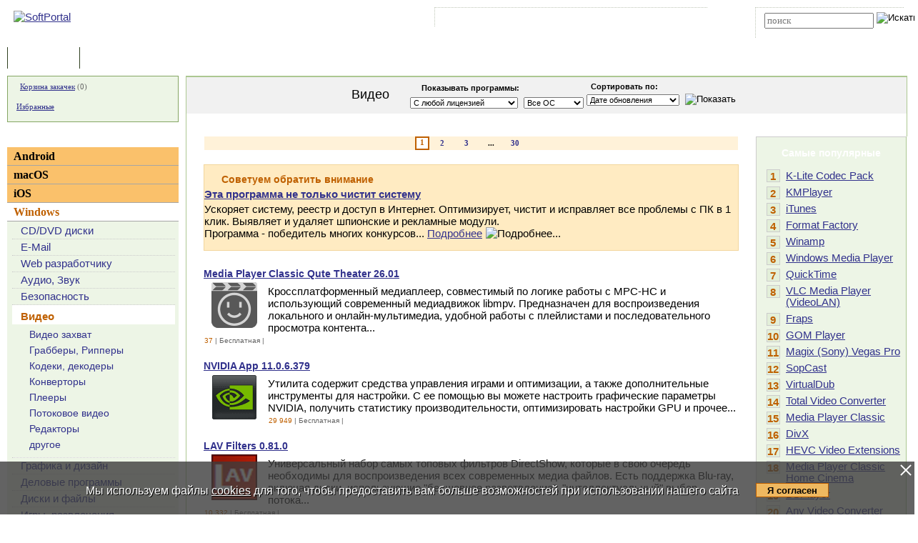

--- FILE ---
content_type: text/html; charset=UTF-8
request_url: https://www.softportal.com/dlcategory-233-36-0-0-0.html
body_size: 12093
content:
<!DOCTYPE html PUBLIC "-//W3C//DTD HTML 4.01 Transitional//EN" "http://www.w3.org/TR/html4/loose.dtd">
<html lang="ru">
<head>
	<meta charset="UTF-8">
	<META NAME="distribution" CONTENT="GLOBAL">
	<meta name="viewport" content="width=device-width, initial-scale=1.0 user-scalable=no">
	<meta name="google-site-verification" content="Qx1eCcaclVSkb13rTd_4316sMIXp3PNnYw-TaQ-0ws4" />
	<meta name="verify-v1" content="rN7D/UikrDTpBkSzrlNh+99lqIuIvzevXZtWwnBEtHQ=">
	<meta name="verify-sp" content="cVR2em9uMVBmdWZ4b3VGYU0zWGZ0QT09">
	<meta name="robots" content="noindex, follow"><title>Windows - Видео</title><META NAME="description" CONTENT="Видео - Windows"><meta name="keywords" content="Видео, софт, скачать программы"><meta property="og:image" content="https://www.softportal.com/img/SPL_.png">    <link rel="icon" href="/favicon.ico" type="image/x-icon">
    <link rel="shortcut icon" href="/favicon.ico" type="image/x-icon">
    <link rel="preload" as="image" href="/img/ny/head/logo.jpg">
	<link rel="stylesheet" href="/css/layers.min.css?2026011501" type="text/css">
	<!--[if IE]><link rel="stylesheet" href="/css/main_ie.css" type="text/css" id="stylesheet_ie"><![endif]-->
  	<link rel="alternate" type="application/rss+xml" title="последние обновления программ на SoftPortal.com" href="https://www.softportal.com/rss/rss-soft-update.xml">
  	<link rel="alternate" type="application/rss+xml" title="новые программы на SoftPortal.com" href="https://www.softportal.com/rss/rss-soft-new.xml">
  	<link rel="alternate" type="application/rss+xml" title="свежие новости IT-индустрии на SoftPortal.com" href="https://www.softportal.com/rss/rss-news.xml">
 	<link rel="alternate" type="application/rss+xml" title="новые статьи на SoftPortal.com" href="https://www.softportal.com/rss/rss-articles.xml">
  	<link rel="search" type="application/opensearchdescription+xml" href="/search_plugin.xml" title="Поиск на SoftPortal.com">
  	<meta name="yandex-verification" content="53e4b22e422e3f94" />
	<script type="text/javascript" src="/js/jquery.min.js"></script><script type="text/javascript">jQuery.noConflict();</script>  	  	<script type="text/javascript" src="/js/main.min.js" async></script>
	<script type="text/javascript">
		const site_url = 'https://www.softportal.com/';
	</script>
  	<link rel="canonical" href="https://www.softportal.com/dlcategory-233-1-0-0-0.html"><link rel="canonical" href="https://www.softportal.com/dlcategory-233-1-0-0-0.html">
<script async src="https://pagead2.googlesyndication.com/pagead/js/adsbygoogle.js?client=ca-pub-4431291689677224" crossorigin="anonymous"></script>  	  	<script src="https://apis.google.com/js/platform.js" defer type="text/javascript">
	{lang: 'ru', parsetags: 'explicit'}
  	</script>
    	<script async src="https://www.googletagmanager.com/gtag/js?id=UA-21410459-1" type="text/javascript"></script>
  	<script type="text/javascript">
	window.dataLayer = window.dataLayer || [];
	function gtag(){dataLayer.push(arguments);}
	gtag('js', new Date());
	gtag('config', 'UA-21410459-1');
  	</script>
      	    <!-- Matomo -->
    <script type="text/javascript">
        var _paq = window._paq = window._paq || [];
        /* tracker methods like "setCustomDimension" should be called before "trackPageView" */
        _paq.push(['trackPageView']);
        _paq.push(['enableLinkTracking']);
        (function() {
            var u="//l.softportal.com/";
            _paq.push(['setTrackerUrl', u+'matomo.php']);
            _paq.push(['setSiteId', '1']);
            var d=document, g=d.createElement('script'), s=d.getElementsByTagName('script')[0];
            g.async=true; g.src=u+'matomo.js'; s.parentNode.insertBefore(g,s);
        })();
    </script>
    <!-- End Matomo Code -->
</head>

<body>
	<!-- verify-admitad: "feb9428b94" -->
	<div id="overDiv"></div>
	<div id="fb-root"></div>

		<div id="mainContainer">
		<div id="header">
										<!-- Yandex.Metrika counter -->
				<script type="text/javascript" src="/js/metrika.js?nowv"></script>
				<noscript><div><img src="https://mc.yandex.ru/watch/5222719" style="position:absolute; left:-9999px;" alt="" /></div></noscript>
				<!-- /Yandex.Metrika counter -->
							<div style="display:none;" id="counters_code">
				<!--LiveInternet counter--><script type="text/javascript"><!--
				new Image().src = "//counter.yadro.ru/hit?r"+
				escape(document.referrer)+((typeof(screen)=="undefined")?"":
				";s"+screen.width+"*"+screen.height+"*"+(screen.colorDepth?
				screen.colorDepth:screen.pixelDepth))+";u"+escape(document.URL)+
				";"+Math.random();//--></script><!--/LiveInternet-->
			</div>
			<!-- TABLE 1.2 HEAD -->
			<div id="head">
				<!-- CLine L1 -->
				<div class="head-inner">
					<div class="LogoTd"><div class="LogoTdCLR"><a rel="nofollow" href="https://www.softportal.com/"><img src="/img/_n.gif" alt="SoftPortal"></a></div></div>
					<div class="adapt-menu">
						<div class="head-menu">
							<!-- Block 1 L2 -->
							<div class="HDotTbl">
								<ul>
																			<li class="acc"><a rel="nofollow" href="https://www.softportal.com/account.html" class="whiteA" rel="nofollow">Войти на аккаунт</a></li>
										<li class="reg"><a href="https://www.softportal.com/join.html" class="whiteA">Зарегистрироваться</a></li>
																			<li class="map"><a rel="nofollow" href="https://www.softportal.com/sitemap.html" class="whiteA">Карта сайта</a></li>
									<li class="rss"><a href="https://www.softportal.com/rss.html" class="whiteA">RSS</a></li>
								</ul>
							</div>
							<!-- /Block 1 L2 -->
						</div>
						<div class="head-search" align="right">
							<!-- Block 2: Search L2 -->
							<form name="searchFormTop" id="searchFormTop" method="get" action="https://www.softportal.com/search.html">
								<div class="HDotTbl">
									<div id="top_search"><input type="text" name="str" id="str" placeholder="поиск"><input type="image" src="/img/head/btn.png" alt="Искать"></div>
									<div class="linkSearch"><img src="/img/head/srch.gif" width="10" height="8" alt=""><a rel="nofollow" href="https://www.softportal.com/search.html" class="whiteA">Расширенный поиск</a></div>
								</div>
								<input type="hidden" name="go" id="go" value="1">
							</form>
							<!-- /Block 2: Search L2 -->
						</div>
					</div>
					<div class="hamburger hamburger--collapse">
						<div class="hamburger-box">
							<div class="hamburger-inner"></div>
						</div>
					</div>
				</div>
				<!-- /CLine L1 -->
			</div>
			<!-- /TABLE 1.2 HEAD -->
			<!-- TABLE 2 MENU -->
			<div id="topMenu">
				<div class="menuOutThis"><div class="menuIn"><img src="/img/menu/progs.gif" width="9" height="9" alt=""><a href="https://www.softportal.com/" class="whiteA" rel="nofollow">Программы</a></div></div>
<div class="menuDividerLeft"></div>
<div class="menuOut"><div class="menuIn"><img src="/img/menu/stat.gif" width="7" height="9" alt=""><a href="https://www.softportal.com/articles.html" class="whiteA2">Статьи</a></div></div>
<div class="menuDividerRight"></div>				<div class="clear"></div>
			</div>
		</div> <!-- /header -->

		<div class="outer">
			<div class="inner">
				<div class="float-wrap">
<div id="content">
	<div class="contentWrap">

		<div class="titleH titleHForm">
			<div class="formTitle">
				<div class="geo18 titlePage">Видео</div>
				<div id="filterForm-wrapper">
					<form name="filterForm" id="filterForm" action="" onsubmit="javascript:this.action='https://www.softportal.com/dlcategory-233-1-0-0-0.html'" method="post">
					<div>
						<div class="geo11b" style="padding-bottom:5px;" align="left"><img src="/img/pic1.gif" width="11" height="12" style="margin:0px 5px -2px 0px;">Показывать программы:</div>
						<div>
							<select name="type" id="type" class="ISmall" >
								<option value="0" selected="">С любой лицензией</option>
								<option value="1">Бесплатная</option><option value="2">Условно-бесплатная</option><option value="7">Бесплатная (с рекламой)</option><option value="8">Демо версия</option><option value="10">Только данные</option><option value="11">Платная</option>							</select>
							<select name="os" id="os" class="ISmall" >
								<option value="0" selected="">Все ОС</option>
								<option value="146">Windows 12</option><option value="133">Windows 11</option><option value="117">Windows 10</option><option value="116">Windows 8.1</option><option value="106">Windows 8</option><option value="87">Windows 7</option><option value="55">Vista</option><option value="7">WinXP</option><option value="3">Win98</option><option value="6">WinNT 4.x</option><option value="4">WinME</option><option value="8">Win2000</option><option value="9">Win2003</option><option value="17">MS-DOS</option>							</select>
						</div>
					</div>
					<div>
						<div class="geo11b" style="padding-bottom:5px;" colspan="2" align="left">&nbsp;&nbsp;Сортировать по:</div>
						<div>
							<select name="order_by" id="order_by" class="ISmall" >
								<option value="0"selected>Дате обновления</option>
								<option value="1">Размеру файла</option>
								<option value="2">Рейтингу скачивания</option>
							</select>
						</div>
					</div>
					<div><input type="image" src="/img/bshow.gif" width="79" height="19" border="0" alt="Показать" style="margin-left:4px;"></div>
					</form>
				</div>
			</div>
		</div>
		<div class="recBlock2">
				</div>
		<div class="flex">
			<div class="contentWrapLeft TblRLCLR">
									<div class="pagination flex">
						<div>
							<div class="PagesActTop" width="20"><div class="PagesAct">1</div></div><div class="PagesPas"><a href="https://www.softportal.com/dlcategory-233-2-0-0-0.html" class="LSubA">2</a></div><div class="PagesPas"><a href="https://www.softportal.com/dlcategory-233-3-0-0-0.html" class="LSubA">3</a></div><div class="PagesPas">...</div><div class="PagesPas"><a href="https://www.softportal.com/dlcategory-233-30-0-0-0.html" class="LSubA">30</a></div>						</div>
					</div>
									<div class="lookThis TblOBan">
					<div class="TblOBanDivFirst"><img src="/img/main/look2.gif" width="56" height="58" alt=""></div>
					<div class="TblOBanDivLast vera11">
						<span class="geo14b"><span class="orange">Советуем обратить внимание</span></span><p class="sm">
						<!--noindex--><b><a href="https://www.carambis.ru/lp/cleaner.html?cs_aff=CC_categ" target="_blank" rel="nofollow">Эта программа не только чистит систему</a></b></p>
						<p class="sm">Ускоряет систему, реестр и доступ в Интернет. Оптимизирует, чистит и исправляет все проблемы с ПК в 1 клик. Выявляет и удаляет шпионские и рекламные модули.<br>Программа - победитель многих конкурсов... <!--/noindex--><a href="https://www.carambis.ru/lp/cleaner.html?cs_aff=CC_categ" target="_blank" rel="nofollow">Подробнее</a><img src="/img/arrow3.gif" width="9" height="6" alt="Подробнее..."></p>
					</div>
				</div>
								<div class="categoryList">
											<div>
							<span class="vera14b"><a href="https://www.softportal.com/software-51875-media-player-classic-qute-theater.html">Media Player Classic Qute Theater 26.01</a></span><p class="sm"></p>
							<div class="categoryImg"><img src="/scr/51875/icons/media_player_classic_qute_theater_64.png" style="width:64px; height:64px; border:0;" alt=""><p class="sm"></p></div>
							<!--noindex--><p>Кроссплатформенный медиаплеер, совместимый по логике работы с MPC-HC и использующий современный медиадвижок libmpv. Предназначен для воспроизведения локального и онлайн-мультимедиа, удобной работы с плейлистами и последовательного просмотра контента...</p><!--/noindex-->
							<p class="sm"><span class="vera10g"><span class="orange" title="количество загрузок"><img src="/img/get_app.png" style="width: 16px; height: 16px; border: none; margin-right: 1px; vertical-align: middle;" alt="">37</span> | Бесплатная | <img src="/img/templates/_star4.gif" width="47" height="9" alt=""></span></p><p class="sp clear"></p>
						</div>
												<div>
							<span class="vera14b"><a href="https://www.softportal.com/software-50329-nvidia-app.html">NVIDIA App 11.0.6.379</a></span><p class="sm"></p>
							<div class="categoryImg"><img src="/scr/50329/icons/nvidia_app_64.png" style="width:64px; height:64px; border:0;" alt=""><p class="sm"></p></div>
							<!--noindex--><p>Утилита содержит средства управления играми и оптимизации, а также дополнительные инструменты для настройки. С ее помощью вы можете настроить графические параметры NVIDIA, получить статистику производительности, оптимизировать настройки GPU и прочее...</p><!--/noindex-->
							<p class="sm"><span class="vera10g"><span class="orange" title="количество загрузок"><img src="/img/get_app.png" style="width: 16px; height: 16px; border: none; margin-right: 1px; vertical-align: middle;" alt="">29 949</span> | Бесплатная | <img src="/img/templates/_star4.gif" width="47" height="9" alt=""></span></p><p class="sp clear"></p>
						</div>
												<div>
							<span class="vera14b"><a href="https://www.softportal.com/software-48268-lav-filters.html">LAV Filters 0.81.0</a></span><p class="sm"></p>
							<div class="categoryImg"><img src="/scr/48268/icons/lav_filters_64.png" style="width:64px; height:64px; border:0;" alt=""><p class="sm"></p></div>
							<!--noindex--><p>Универсальный набор самых топовых фильтров DirectShow, которые в свою очередь необходимы для воспроизведения всех современных медиа файлов. Есть поддержка Blu-ray, включая диски, использующие "бесшовное разветвление", "интеллектуальный" выбор потока...</p><!--/noindex-->
							<p class="sm"><span class="vera10g"><span class="orange" title="количество загрузок"><img src="/img/get_app.png" style="width: 16px; height: 16px; border: none; margin-right: 1px; vertical-align: middle;" alt="">10 332</span> | Бесплатная | <img src="/img/templates/_star3.gif" width="47" height="9" alt=""></span></p><p class="sp clear"></p>
						</div>
												<div>
							<span class="vera14b"><a href="https://www.softportal.com/software-48226-vokoscreenng.html">vokoscreenNG 3.0.9 / 4.7.0</a></span><p class="sm"></p>
							<div class="categoryImg"><img src="/scr/48226/icons/vokoscreenng_64.png" style="width:64px; height:64px; border:0;" alt=""><p class="sm"></p></div>
							<!--noindex--><p>Бесплатное приложение для записи видео с экрана ПК. Поддерживается запись звука из нескольких источников. Присутствует возможность увеличивать масштаб, добавлять задержку перед началом записи, имеется таймер, а также функция записи курсора мыши в видео...</p><!--/noindex-->
							<p class="sm"><span class="vera10g"><span class="orange" title="количество загрузок"><img src="/img/get_app.png" style="width: 16px; height: 16px; border: none; margin-right: 1px; vertical-align: middle;" alt="">1 856</span> | Бесплатная | <img src="/img/templates/_star4.gif" width="47" height="9" alt=""></span></p><p class="sp clear"></p>
						</div>
												<div>
							<span class="vera14b"><a href="https://www.softportal.com/software-45869-vidcoder.html">VidCoder 12.13</a></span><p class="sm"></p>
							<div class="categoryImg"><img src="/scr/45869/icons/vidcoder_64.png" style="width:64px; height:64px; border:0;" alt=""><p class="sm"></p></div>
							<!--noindex--><p>Небольшое бесплатное приложение, которое служит для конвертирования и декодирования видео с DVD и Blu-ray оптических дисков. Среди особенности утилиты пакетная обработка файлов, широкие возможности по настройке параметров кодирования, встроенные пресеты...</p><!--/noindex-->
							<p class="sm"><span class="vera10g"><span class="orange" title="количество загрузок"><img src="/img/get_app.png" style="width: 16px; height: 16px; border: none; margin-right: 1px; vertical-align: middle;" alt="">4 188</span> | Бесплатная | <img src="/img/templates/_star4.gif" width="47" height="9" alt=""></span></p><p class="sp clear"></p>
						</div>
												<div>
							<span class="vera14b"><a href="https://www.softportal.com/software-48525-mpvnet.html">mpv.net 7.1.2.0</a></span><p class="sm"></p>
							<div class="categoryImg"><img src="/scr/48525/icons/mpvnet_64.png" style="width:64px; height:64px; border:0;" alt=""><p class="sm"></p></div>
							<!--noindex--><p>Современный медиаплеер для Windows, основанный на популярном плеере mpv. Присутствуют такие функции, как масштабирование видео с помощью популярных высококачественных алгоритмов, управление цветом, синхронизация кадров, интерполяция, HDR и многое другое...</p><!--/noindex-->
							<p class="sm"><span class="vera10g"><span class="orange" title="количество загрузок"><img src="/img/get_app.png" style="width: 16px; height: 16px; border: none; margin-right: 1px; vertical-align: middle;" alt="">2 029</span> | Бесплатная | <img src="/img/templates/_star4.gif" width="47" height="9" alt=""></span></p><p class="sp clear"></p>
						</div>
												<div>
							<span class="vera14b"><a href="https://www.softportal.com/software-48415-shutter-encoder.html">Shutter Encoder 19.8</a></span><p class="sm"></p>
							<div class="categoryImg"><img src="/scr/48415/icons/shutter_encoder_64.png" style="width:64px; height:64px; border:0;" alt=""><p class="sm"></p></div>
							<!--noindex--><p>Бесплатное приложение, которое предлагает огромный набор инструментов, направленных на обеспечение средств для обработки и управления изображениями, аудио и видео. Доступны инструменты для редактирования изображений, видео и аудио, кодировщиков и прочее...</p><!--/noindex-->
							<p class="sm"><span class="vera10g"><span class="orange" title="количество загрузок"><img src="/img/get_app.png" style="width: 16px; height: 16px; border: none; margin-right: 1px; vertical-align: middle;" alt="">5 750</span> | Бесплатная | <img src="/img/templates/_star3.gif" width="47" height="9" alt=""></span></p><p class="sp clear"></p>
						</div>
												<div>
							<span class="vera14b"><a href="https://www.softportal.com/software-1798-k-lite-codec-pack.html">K-Lite Codec Pack 19.4.0</a></span><p class="sm"></p>
							<div class="categoryImg"><img src="/scr/1798/icons/k_lite_codec_pack_64.png" style="width:64px; height:64px; border:0;" alt=""><p class="sm"></p></div>
							<!--noindex--><p>Универсальный "must have" набор кодеков, фильтров и инструментов для воспроизведения и обработки абсолютно любых мультимедийных файлов. Отличается простотой установки и использования, понятной даже начинающим пользователям...</p><!--/noindex-->
							<p class="sm"><span class="vera10g"><span class="orange" title="количество загрузок"><img src="/img/get_app.png" style="width: 16px; height: 16px; border: none; margin-right: 1px; vertical-align: middle;" alt="">5 609 462</span> | Бесплатная | <img src="/img/templates/_star4.gif" width="47" height="9" alt=""></span></p><p class="sp clear"></p>
						</div>
												<div>
							<span class="vera14b"><a href="https://www.softportal.com/software-49396-progtv.html">ProgTV 2.28.4 / 3.10.0</a></span><p class="sm"></p>
							<div class="categoryImg"><img src="/scr/49396/icons/progtv_64.png" style="width:64px; height:64px; border:0;" alt=""><p class="sm"></p></div>
							<!--noindex--><p>Простое, и в тоже время невероятно удобное приложение, предназначенное для просмотра онлайн-каналов и прослушивания радио. Присутствует поддержка IPTV, Torrent TV, XMLTV, JTV и других форматов. В программе можно включать субтитры, использовать эквалайзер...</p><!--/noindex-->
							<p class="sm"><span class="vera10g"><span class="orange" title="количество загрузок"><img src="/img/get_app.png" style="width: 16px; height: 16px; border: none; margin-right: 1px; vertical-align: middle;" alt="">5 492</span> | Бесплатная | <img src="/img/templates/_star3.gif" width="47" height="9" alt=""></span></p><p class="sp clear"></p>
						</div>
												<div>
							<span class="vera14b"><a href="https://www.softportal.com/software-46695-media-player-classic-hc-clsid.html">Media Player Classic HC 2.6.0</a></span><p class="sm"></p>
							<div class="categoryImg"><img src="/scr/46695/icons/media_player_classic_hc_clsid_64.png" style="width:64px; height:64px; border:0;" alt=""><p class="sm"></p></div>
							<!--noindex--><p>Бесплатный проигрыватель видео и аудио файлов с открытым исходным кодом для Windows, который основан на оригинальном проекте Guliverkli и содержит множество дополнительных функций и исправлений ошибок. Умеет работать практически с любым форматом медиа...</p><!--/noindex-->
							<p class="sm"><span class="vera10g"><span class="orange" title="количество загрузок"><img src="/img/get_app.png" style="width: 16px; height: 16px; border: none; margin-right: 1px; vertical-align: middle;" alt="">216 749</span> | Бесплатная | <img src="/img/templates/_star4.gif" width="47" height="9" alt=""></span></p><p class="sp clear"></p>
						</div>
												<div>
							<span class="vera14b"><a href="https://www.softportal.com/software-16788-progdvb.html">ProgDVB 7.70.0</a></span><p class="sm"></p>
							<div class="categoryImg"><img src="/scr/16788/icons/progdvb_64.png" style="width:64px; height:64px; border:0;" alt=""><p class="sm"></p></div>
							<!--noindex--><p>Бесплатное приложение, предоставляющее пользователю доступ к огромному количеству (более 4000) цифровых телеканалов и радиостанций. Также позволяет просматривать и записывать ролики с YouTube, и транслировать видео/аудио поток в сеть Интернет...</p><!--/noindex-->
							<p class="sm"><span class="vera10g"><span class="orange" title="количество загрузок"><img src="/img/get_app.png" style="width: 16px; height: 16px; border: none; margin-right: 1px; vertical-align: middle;" alt="">197 798</span> | Бесплатная | <img src="/img/templates/_star4.gif" width="47" height="9" alt=""></span></p><p class="sp clear"></p>
						</div>
												<div>
							<span class="vera14b"><a href="https://www.softportal.com/software-40646-mirillis-action.html">Mirillis Action! 4.47.0</a></span><p class="sm"></p>
							<div class="categoryImg"><img src="/scr/40646/icons/mirillis_action_64.png" style="width:64px; height:64px; border:0;" alt=""><p class="sm"></p></div>
							<!--noindex--><p>Мощная программа для записи в реальном времени видео с экрана монитора, организации Live-трансляции, сохранения аудио потока, выполнения тестов производительности ПК, снятия скриншотов и отображения реального FPS-показателя...</p><!--/noindex-->
							<p class="sm"><span class="vera10g"><span class="orange" title="количество загрузок"><img src="/img/get_app.png" style="width: 16px; height: 16px; border: none; margin-right: 1px; vertical-align: middle;" alt="">20 279</span> | Условно-бесплатная | <img src="/img/templates/_star4.gif" width="47" height="9" alt=""></span></p><p class="sp clear"></p>
						</div>
												<div>
							<span class="vera14b"><a href="https://www.softportal.com/software-30553-bandicam.html">Bandicam 8.3.0.2533</a></span><p class="sm"></p>
							<div class="categoryImg"><img src="/scr/30553/icons/bandicam_64.png" style="width:64px; height:64px; border:0;" alt=""><p class="sm"></p></div>
							<!--noindex--><p>Программа для захвата видео и снятия скриншотов в высоком качестве. Имеет простое управление с настраиваемыми параметрами записи. Поддерживает работу со всеми играми и приложениями. Есть возможность сохранять видео в формате загрузки на YouTube...</p><!--/noindex-->
							<p class="sm"><span class="vera10g"><span class="orange" title="количество загрузок"><img src="/img/get_app.png" style="width: 16px; height: 16px; border: none; margin-right: 1px; vertical-align: middle;" alt="">298 711</span> | Условно-бесплатная | <img src="/img/templates/_star4.gif" width="47" height="9" alt=""></span></p><p class="sp clear"></p>
						</div>
												<div>
							<span class="vera14b"><a href="https://www.softportal.com/software-21922-mkvtoolnix.html">MKVToolnix 97.0</a></span><p class="sm"></p>
							<div class="categoryImg"><img src="/scr/21922/icons/mkvtoolnix_64.png" style="width:64px; height:64px; border:0;" alt=""><p class="sm"></p></div>
							<!--noindex--><p>Бесплатный сборник утилит, с помощью которых можно быстро и легко редактировать видео файлы формата MKV (Matroska), а также конвертировать видео в формате DivX и AVI в MKV. Поддерживаются все современные кодеки и форматы субтитров...</p><!--/noindex-->
							<p class="sm"><span class="vera10g"><span class="orange" title="количество загрузок"><img src="/img/get_app.png" style="width: 16px; height: 16px; border: none; margin-right: 1px; vertical-align: middle;" alt="">149 485</span> | Бесплатная | <img src="/img/templates/_star4.gif" width="47" height="9" alt=""></span></p><p class="sp clear"></p>
						</div>
												<div>
							<span class="vera14b"><a href="https://www.softportal.com/software-48234-mpv-easy-player.html">MPV-EASY Player 0.41.0.2</a></span><p class="sm"></p>
							<div class="categoryImg"><img src="/scr/48234/icons/mpv_easy_player_64.png" style="width:64px; height:64px; border:0;" alt=""><p class="sm"></p></div>
							<!--noindex--><p>Бесплатное приложение, сочетающее в себе MPlayer2 и MPV, которое представляет собой простой в использовании, и одновременно невероятно мощный видео плеер, позволяющий воспроизводить практически любые видео форматы. Имеет удобный, настраиваемый интерфейс...</p><!--/noindex-->
							<p class="sm"><span class="vera10g"><span class="orange" title="количество загрузок"><img src="/img/get_app.png" style="width: 16px; height: 16px; border: none; margin-right: 1px; vertical-align: middle;" alt="">2 874</span> | Бесплатная | <img src="/img/templates/_star4.gif" width="47" height="9" alt=""></span></p><p class="sp clear"></p>
						</div>
										</div>
				<div class="categoryList">
											<!-- Yandex.RTB R-A-151825-1 -->
						<div id="yandex_rtb_R-A-151825-1"></div>
						<script type="text/javascript">
							(function(w, d, n, s, t) {
								w[n] = w[n] || [];
								w[n].push(function() {
									Ya.Context.AdvManager.render({
										blockId: "R-A-151825-1",
										renderTo: "yandex_rtb_R-A-151825-1",
										async: true
									});
								});
								t = d.getElementsByTagName("script")[0];
								s = d.createElement("script");
								s.type = "text/javascript";
								s.src = "//an.yandex.ru/system/context.js";
								s.async = true;
								t.parentNode.insertBefore(s, t);
							})(this, this.document, "yandexContextAsyncCallbacks");
						</script>
										</div>
									<div class="pagination flex">
						<div>
							<div class="PagesActTop" width="20"><div class="PagesAct">1</div></div><div class="PagesPas"><a href="https://www.softportal.com/dlcategory-233-2-0-0-0.html" class="LSubA">2</a></div><div class="PagesPas"><a href="https://www.softportal.com/dlcategory-233-3-0-0-0.html" class="LSubA">3</a></div><div class="PagesPas">...</div><div class="PagesPas"><a href="https://www.softportal.com/dlcategory-233-30-0-0-0.html" class="LSubA">30</a></div>						</div>
					</div>
								</div>

			<div class="contentWrapRight">
				<div class="TdRRCLR">
					<div id="rightContainer">
							<div class="rightBlockTitle geo14b">Самые популярные</div>
    <div class="rightContainerLinks">
	
			<div>
				<div class="TdPopCLR" NoWrap width="20px">1</div>
				<div class="TdPopText"><a href="https://www.softportal.com/software-1798-k-lite-codec-pack.html">K-Lite Codec Pack</a></div>
			</div>
			<div>
				<div class="TdPopCLR" NoWrap width="20px">2</div>
				<div class="TdPopText"><a href="https://www.softportal.com/software-8506-kmplayer.html">KMPlayer</a></div>
			</div>
			<div>
				<div class="TdPopCLR" NoWrap width="20px">3</div>
				<div class="TdPopText"><a href="https://www.softportal.com/software-2971-itunes.html">iTunes</a></div>
			</div>
			<div>
				<div class="TdPopCLR" NoWrap width="20px">4</div>
				<div class="TdPopText"><a href="https://www.softportal.com/software-9536-format-factory.html">Format Factory</a></div>
			</div>
			<div>
				<div class="TdPopCLR" NoWrap width="20px">5</div>
				<div class="TdPopText"><a href="https://www.softportal.com/software-2545-winamp.html">Winamp</a></div>
			</div>
			<div>
				<div class="TdPopCLR" NoWrap width="20px">6</div>
				<div class="TdPopText"><a href="https://www.softportal.com/software-1995-windows-media-player.html">Windows Media Player</a></div>
			</div>
			<div>
				<div class="TdPopCLR" NoWrap width="20px">7</div>
				<div class="TdPopText"><a href="https://www.softportal.com/software-413-quicktime.html">QuickTime</a></div>
			</div>
			<div>
				<div class="TdPopCLR" NoWrap width="20px">8</div>
				<div class="TdPopText"><a href="https://www.softportal.com/software-1427-vlc-media-player-videolan.html">VLC Media Player (VideoLAN)</a></div>
			</div>
			<div>
				<div class="TdPopCLR" NoWrap width="20px">9</div>
				<div class="TdPopText"><a href="https://www.softportal.com/software-27-fraps.html">Fraps</a></div>
			</div>
			<div>
				<div class="TdPopCLR" NoWrap width="20px">10</div>
				<div class="TdPopText"><a href="https://www.softportal.com/software-5312-gom-player.html">GOM Player</a></div>
			</div>
			<div>
				<div class="TdPopCLR" NoWrap width="20px">11</div>
				<div class="TdPopText"><a href="https://www.softportal.com/software-3511-sony-vegas-pro.html">Magix (Sony) Vegas Pro</a></div>
			</div>
			<div>
				<div class="TdPopCLR" NoWrap width="20px">12</div>
				<div class="TdPopText"><a href="https://www.softportal.com/software-20219-sopcast.html">SopCast</a></div>
			</div>
			<div>
				<div class="TdPopCLR" NoWrap width="20px">13</div>
				<div class="TdPopText"><a href="https://www.softportal.com/software-1828-virtualdub.html">VirtualDub</a></div>
			</div>
			<div>
				<div class="TdPopCLR" NoWrap width="20px">14</div>
				<div class="TdPopText"><a href="https://www.softportal.com/software-4424-total-video-converter.html">Total Video Converter</a></div>
			</div>
			<div>
				<div class="TdPopCLR" NoWrap width="20px">15</div>
				<div class="TdPopText"><a href="https://www.softportal.com/software-2326-media-player-classic.html">Media Player Classic</a></div>
			</div>
			<div>
				<div class="TdPopCLR" NoWrap width="20px">16</div>
				<div class="TdPopText"><a href="https://www.softportal.com/software-52-divx.html">DivX</a></div>
			</div>
			<div>
				<div class="TdPopCLR" NoWrap width="20px">17</div>
				<div class="TdPopText"><a href="https://www.softportal.com/software-48686-hevc-video-extensions.html">HEVC Video Extensions</a></div>
			</div>
			<div>
				<div class="TdPopCLR" NoWrap width="20px">18</div>
				<div class="TdPopText"><a href="https://www.softportal.com/software-8916-media-player-classic-home-cinema.html">Media Player Classic Home Cinema</a></div>
			</div>
			<div>
				<div class="TdPopCLR" NoWrap width="20px">19</div>
				<div class="TdPopText"><a href="https://www.softportal.com/software-276-bsplayer.html">BSPlayer</a></div>
			</div>
			<div>
				<div class="TdPopCLR" NoWrap width="20px">20</div>
				<div class="TdPopText"><a href="https://www.softportal.com/software-5787-any-video-converter-free.html">Any Video Converter Free</a></div>
			</div>  	</div>
	<div class="rightBlockTitle geo14b">Новые публикации</div><div class="rightBlockNews"><div><a href="https://www.softportal.com/article-719.html">iPhone 13 – НАЧАЛО ЭПОХИ</a><span class="vera10g">(10.11.2020)</span></div><div><a href="https://www.softportal.com/article-718.html">Обзор приложения ReFace</a><span class="vera10g">(05.10.2020)</span></div><div><a href="https://www.softportal.com/article-717.html">iPhone 12 – ЧЕЛКА НАВСЕГДА</a><span class="vera10g">(11.08.2020)</span></div><div><a href="https://www.softportal.com/article-716.html">История iPhone</a><span class="vera10g">(04.08.2020)</span></div><div><a href="https://www.softportal.com/article-715.html">iPhone 12 Pro, New iPad 2020 и Apple Watch 6 – ДАТА АНОНСА</a><span class="vera10g">(30.07.2020)</span></div><div><a href="https://www.softportal.com/article-714.html">iPhone 12 – КУДА ЕЩЕ ХУЖЕ?</a><span class="vera10g">(23.07.2020)</span></div><div><a href="https://www.softportal.com/article-713.html">OnePlus Nord – Полностью раскрыт дизайн</a><span class="vera10g">(16.07.2020)</span></div><div><a href="https://www.softportal.com/article-712.html">Google Pixel 4a – ПОДТВЕРЖДЕН ОФИЦИАЛЬНО</a><span class="vera10g">(14.07.2020)</span></div><div><a href="https://www.softportal.com/article-711.html">Samsung Galaxy Note 21 – НЕВЕРОЯТНЫЙ СМАРТФОН</a><span class="vera10g">(11.07.2020)</span></div><div><a href="https://www.softportal.com/article-710.html">Galaxy Note 20 – НА ЖИВОМ ВИДЕО!</a><span class="vera10g">(10.07.2020)</span></div><p class="align-right sm"><img src="/img/main/clock2.gif" width="9" height="9" alt="" class="LImg9"><span class="vera10"><a href="https://www.softportal.com/articles.html" rel="nofollow">Все публикации</a></span></p></div>					</div>
				</div>
			</div>
		</div>

	</div> <!-- /contentWrap -->
</div> <!-- /content -->
<div id="left">
	<div class="leftInner">
					<div class="TblCartCLR TblCartCLRIcons">
				<div>
					<img src="/img/cart.gif" alt="" width="13" height="12" class="iconCart">
					<a href="https://www.softportal.com/cart.html">Корзина закачек</a>&nbsp;(<span id="soft_cart_count">0</span>)
				</div>
				<div>
					<img src="/img/hearth.png" alt="" width="15" height="14" class="iconHearth"><a href="https://www.softportal.com/account.html">Избранные</a>
					<span id="favorites_count" style="display:none;">&nbsp;()</span>
				</div>
			</div>
			    <div>
        <div class="TdLTitleCLR hide-mob-left" id="hide-mob-left-menu">Категории</div>
        <div class="mob-left-menu" id="hide-mob-left-menu-panel">
                        <div class="TdLCatTitle"><a href="https://www.softportal.com/dlcategory-1649.html" class="CatA">Android</a></div>
                                <div class="TdLCatTitle"><a href="https://www.softportal.com/dlcategory-417.html" class="CatA">macOS</a></div>
                                <div class="TdLCatTitle"><a href="https://www.softportal.com/dlcategory-1414.html" class="CatA">iOS</a></div>
                                <div class="TdLCatTitleOn"><a href="https://www.softportal.com/dlcategory-2.html" class="CatOnA">Windows</a></div>
                <div class="TdLCatSubCLR">
                    <div class="TblLCatSub">
                                                        <div><img src="/img/arrow1.gif" width="4" height="6" class="LCatImg" alt=""><a href="https://www.softportal.com/dlcategory-271-1-0-0-0.html" class="LSubA">CD/DVD диски</a></div>
                                                                <div><img src="/img/arrow1.gif" width="4" height="6" class="LCatImg" alt=""><a href="https://www.softportal.com/dlcategory-243-1-0-0-0.html" class="LSubA">E-Mail</a></div>
                                                                <div><img src="/img/arrow1.gif" width="4" height="6" class="LCatImg" alt=""><a href="https://www.softportal.com/dlcategory-603-1-0-0-0.html" class="LSubA">Web разработчику</a></div>
                                                                <div><img src="/img/arrow1.gif" width="4" height="6" class="LCatImg" alt=""><a href="https://www.softportal.com/dlcategory-207-1-0-0-0.html" class="LSubA">Аудио, Звук</a></div>
                                                                <div><img src="/img/arrow1.gif" width="4" height="6" class="LCatImg" alt=""><a href="https://www.softportal.com/dlcategory-219-1-0-0-0.html" class="LSubA">Безопасность</a></div>
                                                                <div class="CatSubT">
                                    <img src="/img/arrow1.gif" width="4" height="6" class="LCatImg" alt=""><a href="https://www.softportal.com/dlcategory-233-1-0-0-0.html" class="CatOnA">Видео</a>
                                    <div class="subLeftMenu">
                                                                                        <div>
                                                    <img src="/img/arrow6.gif" width="2" height="4" class="LCatImg" alt="">
                                                    <a href="https://www.softportal.com/dlcategory-237-1-0-0-0.html" class="LSubA">Видео захват</a>
                                                </div>
                                                                                                <div>
                                                    <img src="/img/arrow6.gif" width="2" height="4" class="LCatImg" alt="">
                                                    <a href="https://www.softportal.com/dlcategory-234-1-0-0-0.html" class="LSubA">Грабберы, Рипперы</a>
                                                </div>
                                                                                                <div>
                                                    <img src="/img/arrow6.gif" width="2" height="4" class="LCatImg" alt="">
                                                    <a href="https://www.softportal.com/dlcategory-235-1-0-0-0.html" class="LSubA">Кодеки, декодеры</a>
                                                </div>
                                                                                                <div>
                                                    <img src="/img/arrow6.gif" width="2" height="4" class="LCatImg" alt="">
                                                    <a href="https://www.softportal.com/dlcategory-375-1-0-0-0.html" class="LSubA">Конверторы</a>
                                                </div>
                                                                                                <div>
                                                    <img src="/img/arrow6.gif" width="2" height="4" class="LCatImg" alt="">
                                                    <a href="https://www.softportal.com/dlcategory-238-1-0-0-0.html" class="LSubA">Плееры</a>
                                                </div>
                                                                                                <div>
                                                    <img src="/img/arrow6.gif" width="2" height="4" class="LCatImg" alt="">
                                                    <a href="https://www.softportal.com/dlcategory-384-1-0-0-0.html" class="LSubA">Потоковое видео</a>
                                                </div>
                                                                                                <div>
                                                    <img src="/img/arrow6.gif" width="2" height="4" class="LCatImg" alt="">
                                                    <a href="https://www.softportal.com/dlcategory-239-1-0-0-0.html" class="LSubA">Редакторы</a>
                                                </div>
                                                                                                <div>
                                                    <img src="/img/arrow6.gif" width="2" height="4" class="LCatImg" alt="">
                                                    <a href="https://www.softportal.com/dlcategory-240-1-0-0-0.html" class="LSubA">другое</a>
                                                </div>
                                                                        
                                    </div>
                                </div>
                                                                <div><img src="/img/arrow1.gif" width="4" height="6" class="LCatImg" alt=""><a href="https://www.softportal.com/dlcategory-292-1-0-0-0.html" class="LSubA">Графика и дизайн</a></div>
                                                                <div><img src="/img/arrow1.gif" width="4" height="6" class="LCatImg" alt=""><a href="https://www.softportal.com/dlcategory-802-1-0-0-0.html" class="LSubA">Деловые программы</a></div>
                                                                <div><img src="/img/arrow1.gif" width="4" height="6" class="LCatImg" alt=""><a href="https://www.softportal.com/dlcategory-388-1-0-0-0.html" class="LSubA">Диски и файлы</a></div>
                                                                <div><img src="/img/arrow1.gif" width="4" height="6" class="LCatImg" alt=""><a href="https://www.softportal.com/dlcategory-324-1-0-0-0.html" class="LSubA">Игры, развлечения</a></div>
                                                                <div><img src="/img/arrow1.gif" width="4" height="6" class="LCatImg" alt=""><a href="https://www.softportal.com/dlcategory-347-1-0-0-0.html" class="LSubA">Интернет</a></div>
                                                                <div><img src="/img/arrow1.gif" width="4" height="6" class="LCatImg" alt=""><a href="https://www.softportal.com/dlcategory-816-1-0-0-0.html" class="LSubA">Мобильные телефоны</a></div>
                                                                <div><img src="/img/arrow1.gif" width="4" height="6" class="LCatImg" alt=""><a href="https://www.softportal.com/dlcategory-279-1-0-0-0.html" class="LSubA">Навигация, GPS</a></div>
                                                                <div><img src="/img/arrow1.gif" width="4" height="6" class="LCatImg" alt=""><a href="https://www.softportal.com/dlcategory-346-1-0-0-0.html" class="LSubA">Образование, наука</a></div>
                                                                <div><img src="/img/arrow1.gif" width="4" height="6" class="LCatImg" alt=""><a href="https://www.softportal.com/dlcategory-581-1-0-0-0.html" class="LSubA">Рабочий стол, десктоп</a></div>
                                                                <div><img src="/img/arrow1.gif" width="4" height="6" class="LCatImg" alt=""><a href="https://www.softportal.com/dlcategory-308-1-0-0-0.html" class="LSubA">Разработчику</a></div>
                                                                <div><img src="/img/arrow1.gif" width="4" height="6" class="LCatImg" alt=""><a href="https://www.softportal.com/dlcategory-368-1-0-0-0.html" class="LSubA">Серверы</a></div>
                                                                <div><img src="/img/arrow1.gif" width="4" height="6" class="LCatImg" alt=""><a href="https://www.softportal.com/dlcategory-413-1-0-0-0.html" class="LSubA">Сети</a></div>
                                                                <div><img src="/img/arrow1.gif" width="4" height="6" class="LCatImg" alt=""><a href="https://www.softportal.com/dlcategory-779-1-0-0-0.html" class="LSubA">Система</a></div>
                                                                <div><img src="/img/arrow1.gif" width="4" height="6" class="LCatImg" alt=""><a href="https://www.softportal.com/dlcategory-284-1-0-0-0.html" class="LSubA">Текст</a></div>
                                                                <div><img src="/img/arrow1.gif" width="4" height="6" class="LCatImg" alt=""><a href="https://www.softportal.com/dlcategory-617-1-0-0-0.html" class="LSubA">Хобби, увлечения</a></div>
                                                                <div><img src="/img/arrow1.gif" width="4" height="6" class="LCatImg" alt=""><a href="https://www.softportal.com/dlcategory-1838-1-0-0-0.html" class="LSubA">Электронные книги</a></div>
                                                        <div><img src="/img/arrow6.gif" class="LCatImg" alt=""><a href="https://www.softportal.com/top-2-1.html" class="LSubA"><strong>ТОП-100 для Windows</strong></a></div>
                    </div>
                </div>
                        </div>
    </div>
    			<div>
				<div class="TdLTitleCLR hide-mob-left" id="hide-mob-left-serv">Сервисы</div>
				<div class="mob-left-menu" id="hide-mob-left-serv-panel">
					<div class="TdLCatSubCLR">
						<p class="TblLServices"><img src="/img/arrow2.gif" width="4" height="4" class="LCatImg" alt=""><a href="https://www.softportal.com/rss.html" class="LSubA">RSS ленты</a></p>
						<p class="TblLServices"><img src="/img/arrow2.gif" width="4" height="4" class="LCatImg" alt=""><a href="https://www.softportal.com/archive-1-1.html" class="LSubA">Архив</a></p>
						<p class="TblLServices"><img src="/img/arrow2.gif" width="4" height="4" class="LCatImg" alt=""><a href="https://www.softportal.com/devsoftadd.html" class="LSubA">Добавить программу</a></p>
						<p class="TblLServices"><img src="/img/arrow2.gif" width="4" height="4" class="LCatImg" alt=""><a href="https://www.softportal.com/newsoft-1-0-0.html" class="LSubA">Новые программы</a></p>
						<p class="TblLServices"><img src="/img/arrow2.gif" width="4" height="4" class="LCatImg" alt=""><a href="https://www.softportal.com/vacancy.html" class="LSubA"><b>Вакансии портала</b></a></p>
						<p class="TblLServices"><img src="/img/arrow2.gif" width="4" height="4" class="LCatImg" alt=""><a href="https://www.softportal.com/about.html" class="LSubA">О проекте</a></p>
						<p class="TblLServices"><img src="/img/arrow2.gif" width="4" height="4" class="LCatImg" alt=""><a href="https://www.softportal.com/feedback.html" class="LSubA" rel="nowollow">Обратная связь</a></p>
						<p class="TblLServices"><img src="/img/arrow2.gif" width="4" height="4" class="LCatImg" alt=""><a href="https://www.softportal.com/stat.html" class="LSubA" rel="nowollow">Статистика</a></p>
						<p class="TblLServices"><img src="/img/arrow2.gif" width="4" height="4" class="LCatImg" alt=""><a href="https://www.softportal.com/buttons.html" class="LSubA" rel="nowollow">Наши кнопки</a></p>
						<p class="TblLServices"><img src="/img/arrow2.gif" width="4" height="4" class="LCatImg" alt=""><a href="https://www.softportal.com/faq.html" class="LSubA" rel="nowollow">ЧАВО (FAQ)</a></p>
					</div>
				</div>
			</div>
						<div class="teleSubscribe">
				<a href="https://t.me/softportalcom"><img src="/img/podpisatsya_1.png"></a>
			</div>
				</div> <!-- /leftInner -->
	<div class="clear"></div>
</div> <!-- /left -->
			</div> <!-- /float-wrap -->
		</div> <!-- /inner -->
	</div> <!-- /outer -->
</div> <!-- /mainContainer -->

<div class="clear"></div>

<div id="footer">
	<!-- TABLE 4 BOTTOM -->
	<div class="TblBotCLR">
		<div class="top-footer">
			<div class="vera10">&#169; 2002—2026 SOFTPORTAL  <a href="https://www.softportal.com/about.html" rel="nofollow" class="hide-on-mobile">О проекте</a> <span class="razd">|</span> <a href="https://www.softportal.com/feedback.html" rel="nofollow">Обратная связь (Feedback)</a> <span class="razd">|</span> <a href="https://www.softportal.com/faq.html" rel="nofollow" class="hide-on-mobile">ЧАВО</a> <span class="razd">|</span> <a href="https://www.softportal.com/privacy.html" rel="nofollow">Privacy Policy</a><br><span class="hide-on-mobile">SoftPortal&trade; является зарегистрированной торговой маркой. Копирование материалов портала запрещено.</span></div>
			<div class="vera10 footer-menu">
				<div class="TblBotM">
	<ul>
		<li class="active"><a href="https://www.softportal.com/" rel="nofollow">Программы</a></li>
		<li><a href="https://www.softportal.com/articles.html" rel="nofollow">Статьи</a></li>
		<li><a href="https://www.softportal.com/developer.html" rel="nofollow" class="hide-on-mobile">Разработчику</a></li>
	</ul>
</div>
			</div>
		</div>
		<div class="bottom-footer">
			<div>
			</div>
			<div class="soc-icon-footer">
				<div class="social">
					<a href="https://vk.com/softportalcom" target="_blank">
						<div class="social-bottom social-bottom-vk">
							<svg class="social__icon" aria-hidden="true">
								<use class="footer__icon-vk" href="/img/sprite.svg#vk-brands"></use>
							</svg>
						</div>
					</a>
					<a href="https://www.facebook.com/softportalcom/" target="_blank">
						<div class="social-bottom social-bottom-fb">
							<svg class="social__icon" aria-hidden="true">
								<use class="footer__icon-facebook" href="/img/sprite.svg#facebook-f-brands"></use>
							</svg>
						</div>
					</a>
					<a href="https://telegram.me/softportalcom" target="_blank">
						<div class="social-bottom social-bottom-tg">
							<svg class="social__icon" aria-hidden="true">
								<use class="footer__icon-telegram" href="/img/sprite.svg#telegram-plane-brands"></use>
							</svg>
						</div>
					</a>
					<a href="https://twitter.com/softportal/" target="_blank">
						<div class="social-bottom social-bottom-tw">
							<svg class="social__icon" aria-hidden="true">
								<use class="footer__icon-twitter" href="/img/sprite.svg#twitter-brands"></use>
							</svg>
						</div>
					</a>
					<a href="https://www.youtube.com/channel/UCYxYJJJ9-VC5g0NFlaeUSQQ" target="_blank">
						<div class="social-bottom social-bottom-yt">
							<svg class="social__icon" aria-hidden="true">
								<use class="footer__icon-youtube" href="/img/sprite.svg#youtube-brands"></use>
							</svg>
						</div>
					</a>
				</div>
			</div>
		</div>
	</div>
	<!-- /TABLE 4 BOTTOM -->
</div>

		<script>(function(d, s, id) {
		  var js, fjs = d.getElementsByTagName(s)[0];
		  if (d.getElementById(id)) return;
		  js = d.createElement(s); js.id = id;
		  js.src = "//connect.facebook.net/ru_RU/sdk.js#xfbml=1&version=v2.4";
		  fjs.parentNode.insertBefore(js, fjs);
		}(document, 'script', 'facebook-jssdk'));</script><script type='text/javascript'>
    var googletag = googletag || {};
    googletag.cmd = googletag.cmd || [];
    (function() {
        var gads = document.createElement('script');
        gads.async = true;
        gads.type = 'text/javascript';
        var useSSL = 'https:' == document.location.protocol;
        gads.src = (useSSL ? 'https:' : 'http:') + '//www.googletagservices.com/tag/js/gpt.js';
        var node = document.getElementsByTagName('script')[0];
        node.parentNode.insertBefore(gads, node);
    })();
</script>
<script type="text/javascript">
    googletag.cmd.push(function() {
        googletag.defineSlot('/35202281/Download_336_280', [336, 280], 'div-gpt-ad-1458506050363-0').addService(googletag.pubads());
        googletag.pubads().enableSingleRequest();
        googletag.enableServices();
    });
</script>
<!-- cVR2em9uMVBmdWZ4b3VGYU0zWGZ0QT09 -->
<style>
#cookie_wrapper {
    position:fixed;
    bottom:0;
    text-align:center;
    width:100%;
    background:rgba(60,60,60,.8);
    color:#fff;
    padding:1.5rem 0;
    font-size:1rem;
    display:flex;
    flex-wrap:nowrap;
    justify-content:center;
}
#cookie_wrapper p {
    margin-right:1.5rem;
}
#cookie_wrapper a {
    color:inherit;
}
#cookie_wrapper #cookie_informed_btn {
    margin-top: 6px;
}
#cookie_wrapper #cookie_informed_close {
    position: absolute;
    right:2px;
    top:2px;
    width:20px;
    height:20px;
    opacity: 1;
}

#cookie_wrapper #cookie_informed_close:before, #cookie_wrapper #cookie_informed_close:after {
    position: absolute;
    left:9px;
    content: ' ';
    height:20px;
    width:2px;
    background-color: #fff;
}
#cookie_wrapper #cookie_informed_close:before {
    transform: rotate(45deg);
}
#cookie_wrapper #cookie_informed_close:after {
    transform: rotate(-45deg);
}

@media screen and (max-width: 1150px) {
    #cookie_wrapper {
        display:block;
    }
}
</style>
<div id="cookie_wrapper" style="">
    <a href="#" id="cookie_informed_close"></a><p style="text-shadow: 1px 1px #000;">Мы используем файлы <a href="/cookies.html">cookies</a> для того, чтобы предоставить вам больше возможностей при использовании нашего сайта</p><input type="button" id="cookie_informed_btn" value="Я согласен">
</div>
<div></div>
<script>
document.getElementById("cookie_informed_btn").addEventListener("click", () => {
    //alert("И шо ты тут хотел увидеть?");
    //return false;

    document.getElementById("cookie_informed_close").click();

    let xhttp = new XMLHttpRequest();
    xhttp.onreadystatechange = function() {
        if (this.readyState == 4 && this.status != 200) {
            console.log(this.status + ': ' + this.statusText);
        }
    };
    xhttp.open("GET", "ajax.php?dj=0&module=cookie_informed", true);
    xhttp.send();
});
document.getElementById("cookie_informed_close").addEventListener("click", (e) => {
    e.preventDefault();
    document.getElementById("cookie_wrapper").style.display = "none";
    return false;
});
</script>
</BODY>
</HTML>


--- FILE ---
content_type: text/html; charset=utf-8
request_url: https://www.google.com/recaptcha/api2/aframe
body_size: 269
content:
<!DOCTYPE HTML><html><head><meta http-equiv="content-type" content="text/html; charset=UTF-8"></head><body><script nonce="RVC0D19TAFFtU94RmTYxGw">/** Anti-fraud and anti-abuse applications only. See google.com/recaptcha */ try{var clients={'sodar':'https://pagead2.googlesyndication.com/pagead/sodar?'};window.addEventListener("message",function(a){try{if(a.source===window.parent){var b=JSON.parse(a.data);var c=clients[b['id']];if(c){var d=document.createElement('img');d.src=c+b['params']+'&rc='+(localStorage.getItem("rc::a")?sessionStorage.getItem("rc::b"):"");window.document.body.appendChild(d);sessionStorage.setItem("rc::e",parseInt(sessionStorage.getItem("rc::e")||0)+1);localStorage.setItem("rc::h",'1768638816595');}}}catch(b){}});window.parent.postMessage("_grecaptcha_ready", "*");}catch(b){}</script></body></html>